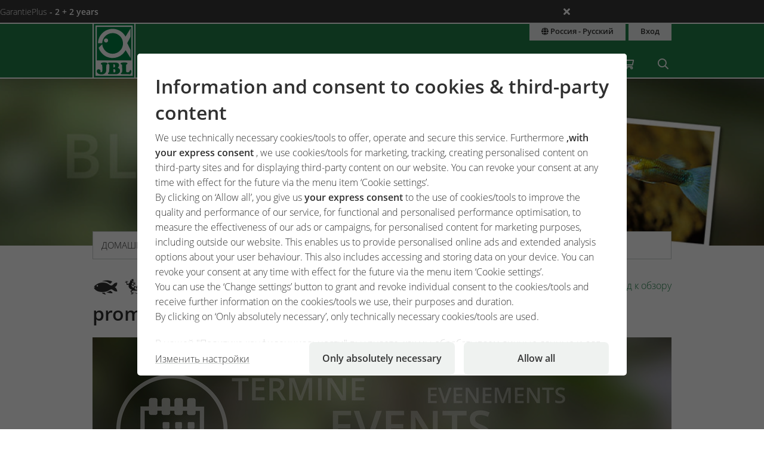

--- FILE ---
content_type: text/html;charset=UTF-8
request_url: https://www.jbl.de/ru/%D0%B1%D0%BB%D0%BE%D0%B3/detail/417/workshops-trade-fairs-and-promotions-in-december-2018?country=ru
body_size: 17381
content:
<!doctype html>
<html class="no-js" lang="ru" prefix="og: http://ogp.me/ns#">
<head>
  <meta charset="utf-8">
  <meta name="viewport" content="width=device-width, initial-scale=1.0">
  <meta http-equiv="x-ua-compatible" content="ie=edge">
  <title>Workshops, trade fairs and promotions in December 2018</title>
  <link as="font" href="/lib/fonts/JBLSans_Light/JBLSansLight.woff2?v=1" type="font/woff2" crossorigin="anonymous">
  <link as="font" href="/lib/fonts/JBLSans_Semibold/JBLSansSemibold.woff2?v=1" type="font/woff2" crossorigin="anonymous">
  <meta name="robots" content="all">
  <meta property="og:title" content="Workshops, trade fairs and promotions in December 2018">
  <meta property="og:image" content="https://www.jbl.de/images/container/w608_h364/67580.jpg">
  <meta property="og:description" content="Aquarium technology, pond care or terrarium lighting: when is the next workshop taking place near you? What are the current trends?">
  <meta property="og:type" content="website">
  <meta name="description" content="Хотите узнать интересное об аквариумистике или заглянуть за кулисы JBL? Наша команда экспертов будет регулярно предоставлять Вам знания и советы.">
  <meta name="keywords" content="блог, почта, запись, JBL, inside, знание, советы, информация, увлечение, пруд, аквариум террариум">
  <meta name="msapplication-TileColor" content="#ffffff">
  <meta name="msapplication-TileImage" content="/mstile-144x144.png?v=477PM8m827">
  <meta name="theme-color" content="#F5F7F5">
  <link rel="apple-touch-icon" sizes="57x57" href="/apple-touch-icon-57x57.png?v=477PM8m827">
  <link rel="apple-touch-icon" sizes="60x60" href="/apple-touch-icon-60x60.png?v=477PM8m827">
  <link rel="apple-touch-icon" sizes="72x72" href="/apple-touch-icon-72x72.png?v=477PM8m827">
  <link rel="apple-touch-icon" sizes="76x76" href="/apple-touch-icon-76x76.png?v=477PM8m827">
  <link rel="apple-touch-icon" sizes="114x114" href="/apple-touch-icon-114x114.png?v=477PM8m827">
  <link rel="apple-touch-icon" sizes="120x120" href="/apple-touch-icon-120x120.png?v=477PM8m827">
  <link rel="apple-touch-icon" sizes="144x144" href="/apple-touch-icon-144x144.png?v=477PM8m827">
  <link rel="apple-touch-icon" sizes="152x152" href="/apple-touch-icon-152x152.png?v=477PM8m827">
  <link rel="apple-touch-icon" sizes="180x180" href="/apple-touch-icon-180x180.png?v=477PM8m827">
  <link rel="icon" href="/favicon.ico?v=477PM8m827" sizes="32x32">
  <link rel="icon" type="image/png" href="/favicon-32x32.png?v=477PM8m827" sizes="32x32">
  <link rel="icon" type="image/png" href="/android-chrome-192x192.png?v=477PM8m827" sizes="192x192">
  <link rel="icon" type="image/png" href="/favicon-96x96.png?v=477PM8m827" sizes="96x96">
  <link rel="icon" type="image/png" href="/favicon-16x16.png?v=477PM8m827" sizes="16x16">
  <link rel="manifest" href="/manifest.json?v=477PM8m827">
  <link rel="mask-icon" href="/safari-pinned-tab.svg?v=477PM8m827" color="#208149">
  <link rel="shortcut icon" href="/favicon.ico?v=477PM8m827">
  <link rel="canonical" href="https://www.jbl.de/ru/блог/detail/417/workshops-trade-fairs-and-promotions-in-december-2018?country=ru">
  <link rel="alternate" hreflang="en-dz" href="https://www.jbl.de/en/blog/detail/417/workshops-trade-fairs-and-promotions-in-december-2018?country=dz">
  <link rel="alternate" hreflang="fr-dz" href="https://www.jbl.de/fr/blog/detail/417/workshops-trade-fairs-and-promotions-in-december-2018?country=dz">
  <link rel="alternate" hreflang="es-ar" href="https://www.jbl.de/es/blog/detail/417/workshops-trade-fairs-and-promotions-in-december-2018?country=ar">
  <link rel="alternate" hreflang="en-au" href="https://www.jbl.de/en/blog/detail/417/workshops-trade-fairs-and-promotions-in-december-2018?country=au">
  <link rel="alternate" hreflang="nl-be" href="https://www.jbl.de/nl/blog/detail/417/workshops-trade-fairs-and-promotions-in-december-2018?country=be">
  <link rel="alternate" hreflang="de-be" href="https://www.jbl.de/de/blog/detail/417/workshops-messen-und-promotions-im-dezember-2018?country=be">
  <link rel="alternate" hreflang="fr-be" href="https://www.jbl.de/fr/blog/detail/417/workshops-trade-fairs-and-promotions-in-december-2018?country=be">
  <link rel="alternate" hreflang="es-bo" href="https://www.jbl.de/es/blog/detail/417/workshops-trade-fairs-and-promotions-in-december-2018?country=bo">
  <link rel="alternate" hreflang="en-ba" href="https://www.jbl.de/en/blog/detail/417/workshops-trade-fairs-and-promotions-in-december-2018?country=ba">
  <link rel="alternate" hreflang="pt-br" href="https://www.jbl.de/pt/blogue/detail/417/workshops-trade-fairs-and-promotions-in-december-2018?country=br">
  <link rel="alternate" hreflang="en-bn" href="https://www.jbl.de/en/blog/detail/417/workshops-trade-fairs-and-promotions-in-december-2018?country=bn">
  <link rel="alternate" hreflang="en-bg" href="https://www.jbl.de/en/blog/detail/417/workshops-trade-fairs-and-promotions-in-december-2018?country=bg">
  <link rel="alternate" hreflang="tr-bg" href="https://www.jbl.de/tr/-blog/detail/417/workshops-trade-fairs-and-promotions-in-december-2018?country=bg">
  <link rel="alternate" hreflang="en-ca" href="https://www.jbl.de/en/blog/detail/417/workshops-trade-fairs-and-promotions-in-december-2018?country=ca">
  <link rel="alternate" hreflang="fr-ca" href="https://www.jbl.de/fr/blog/detail/417/workshops-trade-fairs-and-promotions-in-december-2018?country=ca">
  <link rel="alternate" hreflang="cs-cz" href="https://www.jbl.de/cs/blog/detail/417/workshops-trade-fairs-and-promotions-in-december-2018?country=cz">
  <link rel="alternate" hreflang="es-cl" href="https://www.jbl.de/es/blog/detail/417/workshops-trade-fairs-and-promotions-in-december-2018?country=cl">
  <link rel="alternate" hreflang="en-cn" href="https://www.jbl.de/en/blog/detail/417/workshops-trade-fairs-and-promotions-in-december-2018?country=cn">
  <link rel="alternate" hreflang="en-hr" href="https://www.jbl.de/en/blog/detail/417/workshops-trade-fairs-and-promotions-in-december-2018?country=hr">
  <link rel="alternate" hreflang="en-cy" href="https://www.jbl.de/en/blog/detail/417/workshops-trade-fairs-and-promotions-in-december-2018?country=cy">
  <link rel="alternate" hreflang="de-dk" href="https://www.jbl.de/de/blog/detail/417/workshops-messen-und-promotions-im-dezember-2018?country=dk">
  <link rel="alternate" hreflang="en-dk" href="https://www.jbl.de/en/blog/detail/417/workshops-trade-fairs-and-promotions-in-december-2018?country=dk">
  <link rel="alternate" hreflang="de-de" href="https://www.jbl.de/de/blog/detail/417/workshops-messen-und-promotions-im-dezember-2018?country=de">
  <link rel="alternate" hreflang="en-eg" href="https://www.jbl.de/en/blog/detail/417/workshops-trade-fairs-and-promotions-in-december-2018?country=eg">
  <link rel="alternate" hreflang="en-sv" href="https://www.jbl.de/en/blog/detail/417/workshops-trade-fairs-and-promotions-in-december-2018?country=sv">
  <link rel="alternate" hreflang="es-sv" href="https://www.jbl.de/es/blog/detail/417/workshops-trade-fairs-and-promotions-in-december-2018?country=sv">
  <link rel="alternate" hreflang="en-ee" href="https://www.jbl.de/en/blog/detail/417/workshops-trade-fairs-and-promotions-in-december-2018?country=ee">
  <link rel="alternate" hreflang="en-fo" href="https://www.jbl.de/en/blog/detail/417/workshops-trade-fairs-and-promotions-in-december-2018?country=fo">
  <link rel="alternate" hreflang="en-fi" href="https://www.jbl.de/en/blog/detail/417/workshops-trade-fairs-and-promotions-in-december-2018?country=fi">
  <link rel="alternate" hreflang="en-fr" href="https://www.jbl.de/en/blog/detail/417/workshops-trade-fairs-and-promotions-in-december-2018?country=fr">
  <link rel="alternate" hreflang="fr-fr" href="https://www.jbl.de/fr/blog/detail/417/workshops-trade-fairs-and-promotions-in-december-2018?country=fr">
  <link rel="alternate" hreflang="en-ge" href="https://www.jbl.de/en/blog/detail/417/workshops-trade-fairs-and-promotions-in-december-2018?country=ge">
  <link rel="alternate" hreflang="en-gi" href="https://www.jbl.de/en/blog/detail/417/workshops-trade-fairs-and-promotions-in-december-2018?country=gi">
  <link rel="alternate" hreflang="es-gi" href="https://www.jbl.de/es/blog/detail/417/workshops-trade-fairs-and-promotions-in-december-2018?country=gi">
  <link rel="alternate" hreflang="en-gb" href="https://www.jbl.de/en/blog/detail/417/workshops-trade-fairs-and-promotions-in-december-2018?country=gb">
  <link rel="alternate" hreflang="en-gr" href="https://www.jbl.de/en/blog/detail/417/workshops-trade-fairs-and-promotions-in-december-2018?country=gr">
  <link rel="alternate" hreflang="en-gl" href="https://www.jbl.de/en/blog/detail/417/workshops-trade-fairs-and-promotions-in-december-2018?country=gl">
  <link rel="alternate" hreflang="fr-gp" href="https://www.jbl.de/fr/blog/detail/417/workshops-trade-fairs-and-promotions-in-december-2018?country=gp">
  <link rel="alternate" hreflang="en-hk" href="https://www.jbl.de/en/blog/detail/417/workshops-trade-fairs-and-promotions-in-december-2018?country=hk">
  <link rel="alternate" hreflang="en-hu" href="https://www.jbl.de/en/blog/detail/417/workshops-trade-fairs-and-promotions-in-december-2018?country=hu">
  <link rel="alternate" hreflang="en-is" href="https://www.jbl.de/en/blog/detail/417/workshops-trade-fairs-and-promotions-in-december-2018?country=is">
  <link rel="alternate" hreflang="fr-re" href="https://www.jbl.de/fr/blog/detail/417/workshops-trade-fairs-and-promotions-in-december-2018?country=re">
  <link rel="alternate" hreflang="en-in" href="https://www.jbl.de/en/blog/detail/417/workshops-trade-fairs-and-promotions-in-december-2018?country=in">
  <link rel="alternate" hreflang="en-id" href="https://www.jbl.de/en/blog/detail/417/workshops-trade-fairs-and-promotions-in-december-2018?country=id">
  <link rel="alternate" hreflang="en-ir" href="https://www.jbl.de/en/blog/detail/417/workshops-trade-fairs-and-promotions-in-december-2018?country=ir">
  <link rel="alternate" hreflang="en-ie" href="https://www.jbl.de/en/blog/detail/417/workshops-trade-fairs-and-promotions-in-december-2018?country=ie">
  <link rel="alternate" hreflang="en-il" href="https://www.jbl.de/en/blog/detail/417/workshops-trade-fairs-and-promotions-in-december-2018?country=il">
  <link rel="alternate" hreflang="it-it" href="https://www.jbl.de/it/blog/detail/417/workshops-trade-fairs-and-promotions-in-december-2018?country=it">
  <link rel="alternate" hreflang="en-jp" href="https://www.jbl.de/en/blog/detail/417/workshops-trade-fairs-and-promotions-in-december-2018?country=jp">
  <link rel="alternate" hreflang="en-jo" href="https://www.jbl.de/en/blog/detail/417/workshops-trade-fairs-and-promotions-in-december-2018?country=jo">
  <link rel="alternate" hreflang="en-kz" href="https://www.jbl.de/en/blog/detail/417/workshops-trade-fairs-and-promotions-in-december-2018?country=kz">
  <link rel="alternate" hreflang="en-ke" href="https://www.jbl.de/en/blog/detail/417/workshops-trade-fairs-and-promotions-in-december-2018?country=ke">
  <link rel="alternate" hreflang="tr-cy" href="https://www.jbl.de/tr/-blog/detail/417/workshops-trade-fairs-and-promotions-in-december-2018?country=cy">
  <link rel="alternate" hreflang="en-kr" href="https://www.jbl.de/en/blog/detail/417/workshops-trade-fairs-and-promotions-in-december-2018?country=kr">
  <link rel="alternate" hreflang="en-lv" href="https://www.jbl.de/en/blog/detail/417/workshops-trade-fairs-and-promotions-in-december-2018?country=lv">
  <link rel="alternate" hreflang="fr-mc" href="https://www.jbl.de/fr/blog/detail/417/workshops-trade-fairs-and-promotions-in-december-2018?country=mc">
  <link rel="alternate" hreflang="en-lb" href="https://www.jbl.de/en/blog/detail/417/workshops-trade-fairs-and-promotions-in-december-2018?country=lb">
  <link rel="alternate" hreflang="de-li" href="https://www.jbl.de/de/blog/detail/417/workshops-messen-und-promotions-im-dezember-2018?country=li">
  <link rel="alternate" hreflang="en-lt" href="https://www.jbl.de/en/blog/detail/417/workshops-trade-fairs-and-promotions-in-december-2018?country=lt">
  <link rel="alternate" hreflang="fr-lu" href="https://www.jbl.de/fr/blog/detail/417/workshops-trade-fairs-and-promotions-in-december-2018?country=lu">
  <link rel="alternate" hreflang="de-lu" href="https://www.jbl.de/de/blog/detail/417/workshops-messen-und-promotions-im-dezember-2018?country=lu">
  <link rel="alternate" hreflang="en-mg" href="https://www.jbl.de/en/blog/detail/417/workshops-trade-fairs-and-promotions-in-december-2018?country=mg">
  <link rel="alternate" hreflang="fr-mg" href="https://www.jbl.de/fr/blog/detail/417/workshops-trade-fairs-and-promotions-in-december-2018?country=mg">
  <link rel="alternate" hreflang="en-mw" href="https://www.jbl.de/en/blog/detail/417/workshops-trade-fairs-and-promotions-in-december-2018?country=mw">
  <link rel="alternate" hreflang="en-my" href="https://www.jbl.de/en/blog/detail/417/workshops-trade-fairs-and-promotions-in-december-2018?country=my">
  <link rel="alternate" hreflang="en-mt" href="https://www.jbl.de/en/blog/detail/417/workshops-trade-fairs-and-promotions-in-december-2018?country=mt">
  <link rel="alternate" hreflang="en-ma" href="https://www.jbl.de/en/blog/detail/417/workshops-trade-fairs-and-promotions-in-december-2018?country=ma">
  <link rel="alternate" hreflang="fr-mq" href="https://www.jbl.de/fr/blog/detail/417/workshops-trade-fairs-and-promotions-in-december-2018?country=mq">
  <link rel="alternate" hreflang="en-mu" href="https://www.jbl.de/en/blog/detail/417/workshops-trade-fairs-and-promotions-in-december-2018?country=mu">
  <link rel="alternate" hreflang="fr-yt" href="https://www.jbl.de/fr/blog/detail/417/workshops-trade-fairs-and-promotions-in-december-2018?country=yt">
  <link rel="alternate" hreflang="es-mx" href="https://www.jbl.de/es/blog/detail/417/workshops-trade-fairs-and-promotions-in-december-2018?country=mx">
  <link rel="alternate" hreflang="en-md" href="https://www.jbl.de/en/blog/detail/417/workshops-trade-fairs-and-promotions-in-december-2018?country=md">
  <link rel="alternate" hreflang="nl-nl" href="https://www.jbl.de/nl/blog/detail/417/workshops-trade-fairs-and-promotions-in-december-2018?country=nl">
  <link rel="alternate" hreflang="en-nz" href="https://www.jbl.de/en/blog/detail/417/workshops-trade-fairs-and-promotions-in-december-2018?country=nz">
  <link rel="alternate" hreflang="en-kp" href="https://www.jbl.de/en/blog/detail/417/workshops-trade-fairs-and-promotions-in-december-2018?country=kp">
  <link rel="alternate" hreflang="en-no" href="https://www.jbl.de/en/blog/detail/417/workshops-trade-fairs-and-promotions-in-december-2018?country=no">
  <link rel="alternate" hreflang="fr-nc" href="https://www.jbl.de/fr/blog/detail/417/workshops-trade-fairs-and-promotions-in-december-2018?country=nc">
  <link rel="alternate" hreflang="de-at" href="https://www.jbl.de/de/blog/detail/417/workshops-messen-und-promotions-im-dezember-2018?country=at">
  <link rel="alternate" hreflang="es-pe" href="https://www.jbl.de/es/blog/detail/417/workshops-trade-fairs-and-promotions-in-december-2018?country=pe">
  <link rel="alternate" hreflang="en-ph" href="https://www.jbl.de/en/blog/detail/417/workshops-trade-fairs-and-promotions-in-december-2018?country=ph">
  <link rel="alternate" hreflang="pl-pl" href="https://www.jbl.de/pl/blog/detail/417/workshops-trade-fairs-and-promotions-in-december-2018?country=pl">
  <link rel="alternate" hreflang="pt-pt" href="https://www.jbl.de/pt/blogue/detail/417/workshops-trade-fairs-and-promotions-in-december-2018?country=pt">
  <link rel="alternate" hreflang="en-ro" href="https://www.jbl.de/en/blog/detail/417/workshops-trade-fairs-and-promotions-in-december-2018?country=ro">
  <link rel="alternate" hreflang="it-sm" href="https://www.jbl.de/it/blog/detail/417/workshops-trade-fairs-and-promotions-in-december-2018?country=sm">
  <link rel="alternate" hreflang="de-ch" href="https://www.jbl.de/de/blog/detail/417/workshops-messen-und-promotions-im-dezember-2018?country=ch">
  <link rel="alternate" hreflang="fr-sn" href="https://www.jbl.de/fr/blog/detail/417/workshops-trade-fairs-and-promotions-in-december-2018?country=sn">
  <link rel="alternate" hreflang="en-rs" href="https://www.jbl.de/en/blog/detail/417/workshops-trade-fairs-and-promotions-in-december-2018?country=rs">
  <link rel="alternate" hreflang="en-sg" href="https://www.jbl.de/en/blog/detail/417/workshops-trade-fairs-and-promotions-in-december-2018?country=sg">
  <link rel="alternate" hreflang="en-sk" href="https://www.jbl.de/en/blog/detail/417/workshops-trade-fairs-and-promotions-in-december-2018?country=sk">
  <link rel="alternate" hreflang="en-si" href="https://www.jbl.de/en/blog/detail/417/workshops-trade-fairs-and-promotions-in-december-2018?country=si">
  <link rel="alternate" hreflang="en-za" href="https://www.jbl.de/en/blog/detail/417/workshops-trade-fairs-and-promotions-in-december-2018?country=za">
  <link rel="alternate" hreflang="en-es" href="https://www.jbl.de/en/blog/detail/417/workshops-trade-fairs-and-promotions-in-december-2018?country=es">
  <link rel="alternate" hreflang="es-es" href="https://www.jbl.de/es/blog/detail/417/workshops-trade-fairs-and-promotions-in-december-2018?country=es">
  <link rel="alternate" hreflang="fr-ch" href="https://www.jbl.de/fr/blog/detail/417/workshops-trade-fairs-and-promotions-in-december-2018?country=ch">
  <link rel="alternate" hreflang="en-se" href="https://www.jbl.de/en/blog/detail/417/workshops-trade-fairs-and-promotions-in-december-2018?country=se">
  <link rel="alternate" hreflang="it-ch" href="https://www.jbl.de/it/blog/detail/417/workshops-trade-fairs-and-promotions-in-december-2018?country=ch">
  <link rel="alternate" hreflang="en-sy" href="https://www.jbl.de/en/blog/detail/417/workshops-trade-fairs-and-promotions-in-december-2018?country=sy">
  <link rel="alternate" hreflang="en-tw" href="https://www.jbl.de/en/blog/detail/417/workshops-trade-fairs-and-promotions-in-december-2018?country=tw">
  <link rel="alternate" hreflang="en-th" href="https://www.jbl.de/en/blog/detail/417/workshops-trade-fairs-and-promotions-in-december-2018?country=th">
  <link rel="alternate" hreflang="tr-tr" href="https://www.jbl.de/tr/-blog/detail/417/workshops-trade-fairs-and-promotions-in-december-2018?country=tr">
  <link rel="alternate" hreflang="en-ua" href="https://www.jbl.de/en/blog/detail/417/workshops-trade-fairs-and-promotions-in-december-2018?country=ua">
  <link rel="alternate" hreflang="en-ae" href="https://www.jbl.de/en/blog/detail/417/workshops-trade-fairs-and-promotions-in-december-2018?country=ae">
  <link rel="alternate" hreflang="en-us" href="https://www.jbl.de/en/blog/detail/417/workshops-trade-fairs-and-promotions-in-december-2018?country=us">
  <link rel="alternate" hreflang="en-vn" href="https://www.jbl.de/en/blog/detail/417/workshops-trade-fairs-and-promotions-in-december-2018?country=vn">
  <link rel="alternate" hreflang="ru-by" href="https://www.jbl.de/ru/блог/detail/417/workshops-trade-fairs-and-promotions-in-december-2018?country=by">
  <link rel="alternate" hreflang="ru-kz" href="https://www.jbl.de/ru/блог/detail/417/workshops-trade-fairs-and-promotions-in-december-2018?country=kz">
  <link rel="alternate" hreflang="ru-lv" href="https://www.jbl.de/ru/блог/detail/417/workshops-trade-fairs-and-promotions-in-december-2018?country=lv">
  <link rel="alternate" hreflang="ru-ru" href="https://www.jbl.de/ru/блог/detail/417/workshops-trade-fairs-and-promotions-in-december-2018?country=ru">
  <link rel="alternate" hreflang="ru-ua" href="https://www.jbl.de/ru/блог/detail/417/workshops-trade-fairs-and-promotions-in-december-2018?country=ua">
  <link rel="alternate" hreflang="ru-ee" href="https://www.jbl.de/ru/блог/detail/417/workshops-trade-fairs-and-promotions-in-december-2018?country=ee">
  <link rel="alternate" href="https://www.jbl.de/ru/lang/ujbl-u?country=ru" hreflang="x-default">
  <link rel="preload" as="style" href="/lib/cache/css/all_html_940.css" media="all">  <link rel="stylesheet" type="text/css" href="/lib/cache/css/all_html_940.css" media="all">
  <link rel="preload" as="style" href="/lib/cache/css/print_html_940.css" media="print">  <link rel="stylesheet" type="text/css" href="/lib/cache/css/print_html_940.css" media="print">
  <link rel="preload" as="script" href="/lib/cache/js/html_879_ru.js">  <script rel="preload" src="/lib/cache/js/html_879_ru.js"></script>
  <style type="text/css" media="all">
.app-blog-detail #socials > div:last-child {
  display: grid;
  grid-template-columns: repeat(5, auto) 1fr;
  grid-gap: 0.46875rem;
  margin-bottom: 3.75rem;
}
.app-blog-detail #socials > div:last-child a {
  width: 50px;
  height: 50px;
  border-radius: 5px;
}
.app-blog-detail #socials > div:last-child a:focus:not(:hover) {
  outline: 2px solid #208149;
  outline-offset: 2px;
}
.app-blog-detail #socials > div:last-child svg {
  -webkit-transition: background-color 150ms ease-in-out, scale 150ms ease-in-out;
  transition: background-color 150ms ease-in-out, scale 150ms ease-in-out;
}
.app-blog-detail #socials > div:last-child svg .bg {
  -webkit-transition: fill 200ms;
  transition: fill 200ms;
  fill: #208149;
}
.app-blog-detail #socials > div:last-child svg .icon {
  fill: #FFFFFF;
}
.app-blog-detail #socials > div:last-child svg:hover {
  scale: 1.05;
}
.app-blog-detail #socials > div:last-child svg:hover .bg {
  fill: #208149;
}
.app-blog-detail #socials > div:last-child svg:hover .icon {
  fill: #EEEEEE;
}
.app-blog-detail section.further-reading {
  background-color: #eff2f0;
  padding: 1.875rem;
  border-radius: 1.375rem;
  margin-bottom: 3.75rem;
}
.app-blog-detail section.further-reading h3 {
  margin-bottom: 0.9375rem;
}
@media only screen and (max-width: 40em) {
  .app-blog-detail section.further-reading h3 {
    font-size: 1.25rem;
  }
}
.app-blog-detail section.further-reading .post {
  padding: 0.9375rem;
  background-color: #FFFFFF;
}
@media only screen and (max-width: 40em) {
  .app-blog-detail section.further-reading .post h3 {
    margin-top: 0.9375rem;
    font-size: 0.9rem;
    font-weight: 300;
  }
  .app-blog-detail section.further-reading .post p {
    display: none;
  }
}
.app-blog-detail section.further-reading .posts {
  display: -webkit-box;
  display: -ms-flexbox;
  display: flex;
  -webkit-box-orient: vertical;
  -webkit-box-direction: normal;
      -ms-flex-direction: column;
          flex-direction: column;
  gap: 3.75rem;
}
.app-blog-detail section.further-reading .posts > div {
  display: grid;
  grid-template-columns: 1fr;
  grid-template-rows: auto auto auto;
  grid-gap: 0.9375rem;
}
@media only screen and (min-width:40.063em) {
  .app-blog-detail section.further-reading .posts > div {
    grid-template-columns: 2fr 3fr;
    grid-template-rows: 1fr auto;
    grid-gap: 1.875rem;
  }
}
.app-blog-detail section.further-reading .posts > div .imgage {
  grid-column: -1/1;
  grid-row: 1;
}
@media only screen and (min-width:40.063em) {
  .app-blog-detail section.further-reading .posts > div .imgage {
    grid-column: 1;
    grid-row: -1/1;
  }
}
.app-blog-detail section.further-reading .posts > div .imgage img {
  border-radius: 1.375rem;
}
.app-blog-detail section.further-reading .posts > div .content {
  grid-column: -1/1;
  grid-row: 2;
}
@media only screen and (min-width:40.063em) {
  .app-blog-detail section.further-reading .posts > div .content {
    grid-column: 2;
    grid-row: 1;
  }
}
.app-blog-detail section.further-reading .posts > div .button {
  grid-column: -1/1;
  grid-row: 3;
  margin-bottom: 0;
  border-radius: 500px;
  background-color: #FFFFFF;
}
@media only screen and (min-width:40.063em) {
  .app-blog-detail section.further-reading .posts > div .button {
    grid-column: 2;
    grid-row: 2;
  }
}
.app-blog-detail section.further-reading .posts > div .button:hover {
  background-color: #F9F9F9;
}
.app-blog-detail section.further-reading .posts > div .button:focus-visible {
  background-color: #F9F9F9;
  outline: 2px solid #208149;
  outline-offset: 2px;
}
.app-blog-detail .author .panel {
  border-radius: 1.375rem;
}
.app-blog-detail .author .panel img {
  border-radius: 1.075rem;
}
.app-blog-detail .author .panel .author-info .name {
  font-size: 1.15rem;
  font-weight: 500;
}
.app-blog-detail .author .panel .quotation-block {
  border-radius: 500px;
}
.app-blog-detail .button {
  border-radius: 500px;
}
.app-blog-detail #page_14911 {
  display: -webkit-box;
  display: -ms-flexbox;
  display: flex;
  -ms-flex-wrap: wrap;
      flex-wrap: wrap;
  -webkit-box-pack: justify;
      -ms-flex-pack: justify;
          justify-content: space-between;
}
.app-blog-detail #page_14911 #cblock_18066 {
  width: 100%;
  -webkit-box-orient: horizontal;
  -webkit-box-direction: normal;
      -ms-flex-direction: row;
          flex-direction: row;
}
.app-blog-detail #page_14911 .c-block:not(#cblock_18066) {
  -webkit-box-orient: vertical;
  -webkit-box-direction: normal;
      -ms-flex-direction: column;
          flex-direction: column;
  border: 1px solid #cacfcb;
  margin: 0 0 1.875rem 0;
  width: 100%;
}
@media only screen and (min-width:64.063em) {
  .app-blog-detail #page_14911 .c-block:not(#cblock_18066) {
    width: 48.5%;
  }
}
.app-blog-detail #page_14911 .c-block:not(#cblock_18066) h3 {
  background-color: #208149;
  padding: 0.46875rem 0.9375rem;
  margin-top: 0;
  margin-bottom: 0.46875rem;
  color: #FFFFFF;
}
.app-blog-detail #page_14911 .c-block:not(#cblock_18066) h4 {
  background-color: #aacebb;
  padding: 0.46875rem 0.9375rem;
  margin-top: 0;
  margin-bottom: 0.46875rem;
  font-weight: 300;
  font-size: 1rem;
}
@media only screen and (min-width:40.063em) {
  .app-blog-detail #page_14911 .c-block:not(#cblock_18066) h4 {
    font-size: 1rem;
  }
}
.app-blog-detail #page_14911 .c-block:not(#cblock_18066) table {
  width: 100%;
  border: none;
  margin: 0 0 0.46875rem 0;
}
.app-blog-detail #page_14911 .c-block:not(#cblock_18066) table tbody tr:nth-of-type(2n) {
  background: transparent;
}
.app-blog-detail #page_14911 .c-block:not(#cblock_18066) table tbody tr th {
  padding-left: 0;
  font-weight: 300;
}
.app-blog-detail #page_14911 .c-block:not(#cblock_18066) table tbody tr th:nth-of-type(2n+1) {
  width: 30%;
}
.app-blog-detail #page_14911 .c-block:not(#cblock_18066) table tbody tr td {
  padding-left: 0;
}
.app-blog-detail #page_14911 .c-block:not(#cblock_18066) table tbody tr td:nth-of-type(1), .app-blog-detail #page_14911 .c-block:not(#cblock_18066) table tbody tr th:nth-of-type(1) {
  padding-left: 0.9375rem;
}
.app-blog-detail #page_14911 .c-block:not(#cblock_18066) table:nth-of-type(1) {
  height: 84px;
}
.app-blog-detail #page_14967 {
  display: -webkit-box;
  display: -ms-flexbox;
  display: flex;
  -ms-flex-wrap: wrap;
      flex-wrap: wrap;
  -webkit-box-pack: justify;
      -ms-flex-pack: justify;
          justify-content: space-between;
}
.app-blog-detail #page_14967 #cblock_18142 {
  width: 100%;
  -webkit-box-orient: horizontal;
  -webkit-box-direction: normal;
      -ms-flex-direction: row;
          flex-direction: row;
}
.app-blog-detail #page_14967 .c-block:not(#cblock_18142) {
  -webkit-box-orient: vertical;
  -webkit-box-direction: normal;
      -ms-flex-direction: column;
          flex-direction: column;
  border: 1px solid #cacfcb;
  margin: 0 0 1.875rem 0;
  width: 100%;
}
@media only screen and (min-width:64.063em) {
  .app-blog-detail #page_14967 .c-block:not(#cblock_18142) {
    width: 32.5%;
  }
}
.app-blog-detail #page_14967 .c-block:not(#cblock_18142) h3 {
  background-color: #208149;
  padding: 0.46875rem 0.9375rem;
  margin-top: 0;
  margin-bottom: 0.46875rem;
  color: #FFFFFF;
}
.app-blog-detail #page_14967 .c-block:not(#cblock_18142) h4 {
  background-color: #aacebb;
  padding: 0.46875rem 0.9375rem;
  margin-top: 0;
  margin-bottom: 0.46875rem;
  font-weight: 300;
  font-size: 1rem;
}
@media only screen and (min-width:40.063em) {
  .app-blog-detail #page_14967 .c-block:not(#cblock_18142) h4 {
    font-size: 1rem;
  }
}
.app-blog-detail #page_14967 .c-block:not(#cblock_18142) p {
  padding-left: 0.9375rem;
}
.app-blog-detail #page_14967 .c-block:not(#cblock_18142) table {
  width: 100%;
  border: none;
  margin: 0 0 0.46875rem 0;
}
.app-blog-detail #page_14967 .c-block:not(#cblock_18142) table tbody tr:nth-of-type(2n) {
  background: transparent;
}
.app-blog-detail #page_14967 .c-block:not(#cblock_18142) table tbody tr th {
  padding-left: 0;
  font-weight: 300;
}
.app-blog-detail #page_14967 .c-block:not(#cblock_18142) table tbody tr th:nth-of-type(2n+1) {
  width: 30%;
}
.app-blog-detail #page_14967 .c-block:not(#cblock_18142) table tbody tr td {
  padding-left: 0;
}
.app-blog-detail #page_14967 .c-block:not(#cblock_18142) table tbody tr td:nth-of-type(1), .app-blog-detail #page_14967 .c-block:not(#cblock_18142) table tbody tr th:nth-of-type(1) {
  padding-left: 0.9375rem;
}
.app-blog-detail #page_14967 .c-block:not(#cblock_18142) table:nth-of-type(1) {
  height: 84px;
}
/*# sourceMappingURL=detail.css.map */
  </style>
  <link rel="alternate" type="application/rss+xml" title="RSS" href="/ru/rss-kanali/blog/ujbl-rss-uu?country=ru" />
<script src="/lib/js/user/UserComments.js?v=1756717805"></script>
  <script type="application/ld+json">
  [{"@context":"https:\/\/schema.org","@type":"BreadcrumbList","itemListElement":[{"@type":"ListItem","position":1,"name":"\u0414\u043e\u043c\u0430\u0448\u043d\u044f\u044f \u0441\u0442\u0440\u0430\u043d\u0438\u0446\u0430","item":"https:\/\/www.jbl.de\/ru?country=ru"},{"@type":"ListItem","position":2,"name":"\u043c\u043e\u0439JBL","item":"https:\/\/www.jbl.de\/ru\/moyjbl\/jbl-ujbl?country=ru"},{"@type":"ListItem","position":3,"name":"\u0411\u043b\u043e\u0433","item":"https:\/\/www.jbl.de\/ru\/\u0431\u043b\u043e\u0433\/ujbl-uo?country=ru"},{"@type":"ListItem","position":4,"name":"Workshops, trade fairs and promotions in December 2018","item":"https:\/\/www.jbl.de\/ru\/\u0431\u043b\u043e\u0433\/detail\/417\/workshops-trade-fairs-and-promotions-in-december-2018?country=ru"}]}]
  </script>
  <script src="https://rybbit.oct.de/api/script.js" data-site-id="df38283084e9" defer></script>
  <meta name="google-site-verification" content="main_page_google_site_verification">
</head>
<body id="page-body" class="app-blog-detail app-name-blog app-func-detail exclusive ">
<section id="announcements_bar" class="announcements-bar visually-hidden">
 <div>
   <ul>
        <li data-id="5" data-update-date="2025-01-06 14:47:44"
        >
          <a href="/ru/productsregistration/guaranteeplus/jbl-garantieplus-o-o-oo-oo?country=ru">
          GarantiePlus
          <strong>- 2 + 2 years</strong>
          </a>
          <div class="comment">With the JBL GarantiePlus guarantee extension, you have secured your extra-long extended 4-year guarantee for your JBL product from the date of purchase.</div>
        </li>
   </ul>
  <button class="close" aria-label="Ankündigungen schließen"><span class="ji ji-times"></span></button>
 </div>
</section>
<div class="off-canvas-wrap" data-offcanvas>
  <div class="inner-wrap">
    <nav class="tab-bar show-for-small-only" aria-hidden="true">
      <section class="left tab-bar-section">
        <span class="title">
          <a href="/"><span class="company-name">JBL GmbH & Co. KG</span></a>
        </span>
        <ul class="menu-cart-wrap">
          <li class="cart "><a aria-label="Корзина / Отложенные" class="" href="/ru/shopcart/ujbl-uoo?country=ru"><span class="fa fa-shopping-cart"></span>
<span style="display:none;" class="cart-count">0</span>
<span style="display:none;" class="wishlist-count">0</span></a></li>
<li class=" "><a aria-label="Поиск" class="" href="/ru/poisk/aoo-u?country=ru"><span class="ji ji-search" ></span></a></li>
        </ul>
      </section>
      <section class="right-small">
        <a class="right-off-canvas-toggle" href="#navigation-mobil-right" >
          <span class="fa fa-bars"></span>
        </a>
      </section>
    </nav>
    <aside id="navigation-mobil-right" class="right-off-canvas-menu">
      <ul class="off-canvas-list">
        <li class=" "><a aria-label="Мир тем" class="" href="/ru/mir-tem/jbl-o-oo-ouoo?country=ru">Мир тем</a></li>
<li class=" "><a aria-label="Товары" class="" href="/ru/producti/o-jbl-o-ou-uo-o-o?country=ru">Товары</a></li>
<li class="  has-dropdown has-submenu"><a aria-label="Сервис" class="" href="/ru/servis/jbl-aoo?country=ru">Сервис</a><ul class="right-submenu"><li class="back"><a href="#">назад</a></li><li><label>Сервис</label></li><li><a href="/ru/servis/jbl-aoo?country=ru">Сервис показать</a></li><li class="aquariumnano group  has-submenu"><a aria-label="Лаборатории / Калькулятор" class="" href="/ru/kalkulyator-laboratorii/aoo-uuu?country=ru">Лаборатории / Калькулятор</a><ul class="right-submenu"><li class="back"><a href="#">назад</a></li><li><label>Лаборатории / Калькулятор</label></li><li><a href="/ru/kalkulyator-laboratorii/aoo-uuu?country=ru">Лаборатории / Калькулятор показать</a></li><li class="onlinehospital "><a aria-label="Онлайн-больница" class="" href="/ru/online-bolnitsa/uu-u?country=ru">Онлайн-больница</a></li>
<li class="aquariumlab load_lab"><a aria-label="Анализ воды, онлайн-лаборатория" class="" href="/ru/testirovanie-vodi/load_lab/13/u-oo-uu-u?country=ru">Анализ воды, онлайн-лаборатория</a></li>
<li class=" proscape_dosage"><a aria-label="Калькулятор дозировки ProScape" class="" href="/ru/dozirovka-proscape/proscape_dosage/uuu-oou-proscape?country=ru">Калькулятор дозировки ProScape</a></li>
<li class=" proscape_substrate"><a aria-label="Калькулятор грунта ProScape" class="" href="/ru/proscape-substrat/proscape_substrate/uuu-o-proscape?country=ru">Калькулятор грунта ProScape</a></li>
</ul></li>
<li class="group  has-submenu"><a aria-label="Целевые страницы" class="" href="/ru/tseleviye-stranitsi/aoo-ouooo-?country=ru">Целевые страницы</a><ul class="right-submenu"><li class="back"><a href="#">назад</a></li><li><label>Целевые страницы</label></li><li><a href="/ru/tseleviye-stranitsi/aoo-ouooo-?country=ru">Целевые страницы показать</a></li><li class="exclusive "><a aria-label="PROPOND" class="" href="/ru/propond_2025/propond-natural-energy-optimized?country=ru">PROPOND</a></li>
<li class="exclusive "><a aria-label="PROTERRA" class="" href="/ru/proterra/proterra-natural-variety?country=ru">PROTERRA</a></li>
<li class="pond "><a aria-label="Концепция "1-2-3 и водорослей нет"" class="" href="/ru/1-2-3-i-vodorosley-net/o-1-2-3-oouou-o?country=ru">Концепция "1-2-3 и водорослей нет"</a></li>
</ul></li>
<li class="support group  has-submenu"><a aria-label="Центр обслуживания клиентов" class="" href="/ru/support/au-ooou-uuoo?country=ru">Центр обслуживания клиентов</a><ul class="right-submenu"><li class="back"><a href="#">назад</a></li><li><label>Центр обслуживания клиентов</label></li><li><a href="/ru/support/au-ooou-uuoo?country=ru">Центр обслуживания клиентов показать</a></li><li class="aquariumfreshwater group "><a aria-label="Часто задаваемые вопросы" class="" href="/ru/chasto-zadavaemie-voprosi/aoo-oooo-o?country=ru">Часто задаваемые вопросы</a></li>
<li class=" "><a aria-label="Регистрация продукта" class="" href="/ru/registratsiya-produkta/aoo-ou?country=ru">Регистрация продукта</a></li>
<li class="exclusive guaranteeplus"><a aria-label="ГарантияПлюс" class="" href="/ru/garantiya-producta/guaranteeplus/jbl-garantieplus-o-o-oo-oo?country=ru">ГарантияПлюс</a></li>
<li class=" "><a aria-label="Удовлетворение покупателей" class="" href="/ru/customer-satisfaction/jbl-oouoooo-uouou?country=ru">Удовлетворение покупателей</a></li>
</ul></li>
<li class="exclusive "><a aria-label="Каталоги и брошюры" class="" href="/ru/Каталог/aoo-uuo-?country=ru">Каталоги и брошюры</a></li>
<li class="storelocator "><a aria-label="Поиск представителя" class="" href="/ru/poisk-prodavtsa/aoo-u-oou-u?country=ru">Поиск представителя</a></li>
</ul></li>
<li class="  has-dropdown has-submenu"><a aria-label="мойJBL" class="" href="/ru/moyjbl/jbl-ujbl?country=ru">мойJBL</a><ul class="right-submenu"><li class="back"><a href="#">назад</a></li><li><label>мойJBL</label></li><li><a href="/ru/moyjbl/jbl-ujbl?country=ru">мойJBL показать</a></li><li class="exclusive "><a aria-label="Блог" class="" href="/ru/блог/ujbl-uo?country=ru">Блог</a></li>
<li class="exclusive "><a aria-label="Подкаст" class="" href="/ru/Подкаст/-aa-hobby-meets-nature?country=ru">Подкаст</a></li>
<li class="exclusive "><a aria-label="Розыгрыши" class="" href="/ru/competitions/ao?country=ru">Розыгрыши</a></li>
<li class="newsletter exclusive "><a aria-label="Рассылка" class="" href="/ru/rassilka/ujbl-auu?country=ru">Рассылка</a></li>
<li class="exclusive "><a aria-label="#jbldeal" class="" href="/ru/jbldeal/jbldeal-?country=ru">#jbldeal</a></li>
<li class="events exclusive "><a aria-label="Экспедиции" class="" href="/ru/ekspeditsii/ujbl-uoo?country=ru">Экспедиции</a></li>
</ul></li>
<li class="company detail has-dropdown has-submenu"><a aria-label="Компания" class="" href="/ru/predpriyatie/detail/7/jbl-?country=ru">Компания</a><ul class="right-submenu"><li class="back"><a href="#">назад</a></li><li><label>Компания</label></li><li><a href="/ru/predpriyatie/detail/7/jbl-?country=ru">Компания показать</a></li><li class="exclusive section"><a aria-label="О JBL" class="" href="/ru/obzor/section/22/-jbl?country=ru">О JBL</a></li>
<li class="company exclusive section"><a aria-label="История" class="" href="/ru/istoriya/section/19/-?country=ru">История</a></li>
<li class="company exclusive section"><a aria-label="Философия" class="" href="/ru/filosofiya-predpriyatiya/section/20/-u?country=ru">Философия</a></li>
<li class="exclusive section"><a aria-label="Исследование" class="" href="/ru/issledovaniye/section/21/-uoooo?country=ru">Исследование</a></li>
<li class="exclusive section"><a aria-label="Контроль качества" class="" href="/ru/kachestvo/section/23/-u-uoo?country=ru">Контроль качества</a></li>
<li class="exclusive section"><a aria-label="Продукция" class="" href="/ru/proizvodstvo/section/26/-ooo?country=ru">Продукция</a></li>
<li class="company exclusive section"><a aria-label="Стабильность" class="" href="/ru/ecologiya/section/25/ooo-au?country=ru">Стабильность</a></li>
<li class="exclusive section"><a aria-label="JBL в мире" class="" href="/ru/v-mire/section/24/-jbl-o-o?country=ru">JBL в мире</a></li>
<li class="exclusive section"><a aria-label="Работники" class="" href="/ru/sotrudnik/section/27/-aou?country=ru">Работники</a></li>
<li class="exclusive section"><a aria-label="Карьера" class="" href="/ru/rabota-predpriyatiya/section/28/-o?country=ru">Карьера</a></li>
<li class="exclusive "><a aria-label="Пресса" class="" href="/ru/Пресса/ooo-o?country=ru">Пресса</a></li>
<li class="company exclusive section"><a aria-label="Награды" class="" href="/ru/awards/section/35/oo?country=ru">Награды</a></li>
</ul></li>
      </ul>
      <div class="menu-functions text-center">
        <div class="menu-lang-block"><a aria-label="Страна и язык" class="button small expand" href="/ru/lang/ujbl-u?current_app_name=blog&amp;current_app_func=detail&amp;current_app_para=%257B%2522id%2522%253A%2522417%2522%257D&amp;country=ru"><span title="Страна и язык" class="ji ji-globe"></span> Россия - Русский</a></div>
<div class="menu-lang-block"><a aria-label="Вход" class="button small expand" href="/ru/login/ujbl-u?country=ru">Вход</a></div>
        <div class="menu-copyright">
          <div>&copy; 1968 - 2026
            <a href="https://www.jbl.de">JBL GmbH & Co. KG</a></div>
          <div>&copy; 2010 - 2026
            <a href="https://www.october-labs.de">October Labs GmbH</a></div>
        </div>
      </div>
    </aside>
    <div id="navigation-top-bar" class="contain-to-grid hide-for-small">
      <nav class="top-bar" data-topbar role="navigation">
        <ul class="title-area">
          <li class="name">
            <a href="/ru?country=ru" aria-label="JBL GmbH & Co. KG"><span class="company-name">JBL GmbH & Co. KG</span></a>
          </li>
        </ul>
        <section class="top-bar-section">
          <ul class="left">
            <li class=" "><a aria-label="Мир тем" class="" href="/ru/mir-tem/jbl-o-oo-ouoo?country=ru">Мир тем</a></li>
<li class=" "><a aria-label="Товары" class="" href="/ru/producti/o-jbl-o-ou-uo-o-o?country=ru">Товары</a></li>
<li class="  has-dropdown"><a aria-label="Сервис" class="" href="/ru/servis/jbl-aoo?country=ru">Сервис</a><div class="dropdown"><div class="dropdown-box"><ul class=""><li class="aquariumnano group "><a aria-label="Лаборатории / Калькулятор" class="" href="/ru/kalkulyator-laboratorii/aoo-uuu?country=ru">Лаборатории / Калькулятор</a><ul class=""><li class="onlinehospital "><a aria-label="Онлайн-больница" class="" href="/ru/online-bolnitsa/uu-u?country=ru">Онлайн-больница</a></li>
<li class="aquariumlab load_lab"><a aria-label="Анализ воды, онлайн-лаборатория" class="" href="/ru/testirovanie-vodi/load_lab/13/u-oo-uu-u?country=ru">Анализ воды, онлайн-лаборатория</a></li>
<li class=" proscape_dosage"><a aria-label="Калькулятор дозировки ProScape" class="" href="/ru/dozirovka-proscape/proscape_dosage/uuu-oou-proscape?country=ru">Калькулятор дозировки ProScape</a></li>
<li class=" proscape_substrate"><a aria-label="Калькулятор грунта ProScape" class="" href="/ru/proscape-substrat/proscape_substrate/uuu-o-proscape?country=ru">Калькулятор грунта ProScape</a></li>
</ul></li>
<li class="group "><a aria-label="Целевые страницы" class="" href="/ru/tseleviye-stranitsi/aoo-ouooo-?country=ru">Целевые страницы</a><ul class=""><li class="exclusive "><a aria-label="PROPOND" class="" href="/ru/propond_2025/propond-natural-energy-optimized?country=ru">PROPOND</a></li>
<li class="exclusive "><a aria-label="PROTERRA" class="" href="/ru/proterra/proterra-natural-variety?country=ru">PROTERRA</a></li>
<li class="pond "><a aria-label="Концепция "1-2-3 и водорослей нет"" class="" href="/ru/1-2-3-i-vodorosley-net/o-1-2-3-oouou-o?country=ru">Концепция "1-2-3 и водорослей нет"</a></li>
</ul></li>
<li class="support group "><a aria-label="Центр обслуживания клиентов" class="" href="/ru/support/au-ooou-uuoo?country=ru">Центр обслуживания клиентов</a><ul class=""><li class="aquariumfreshwater group "><a aria-label="Часто задаваемые вопросы" class="" href="/ru/chasto-zadavaemie-voprosi/aoo-oooo-o?country=ru">Часто задаваемые вопросы</a></li>
<li class=" "><a aria-label="Регистрация продукта" class="" href="/ru/registratsiya-produkta/aoo-ou?country=ru">Регистрация продукта</a></li>
<li class="exclusive guaranteeplus"><a aria-label="ГарантияПлюс" class="" href="/ru/garantiya-producta/guaranteeplus/jbl-garantieplus-o-o-oo-oo?country=ru">ГарантияПлюс</a></li>
<li class=" "><a aria-label="Удовлетворение покупателей" class="" href="/ru/customer-satisfaction/jbl-oouoooo-uouou?country=ru">Удовлетворение покупателей</a></li>
</ul></li>
<li class="exclusive "><a aria-label="Каталоги и брошюры" class="" href="/ru/Каталог/aoo-uuo-?country=ru">Каталоги и брошюры</a></li>
<li class="storelocator "><a aria-label="Поиск представителя" class="" href="/ru/poisk-prodavtsa/aoo-u-oou-u?country=ru">Поиск представителя</a></li>
</ul></div></div></li>
<li class="  has-dropdown"><a aria-label="мойJBL" class="" href="/ru/moyjbl/jbl-ujbl?country=ru">мойJBL</a><div class="dropdown"><div class="dropdown-box"><ul class=""><li class="exclusive "><a aria-label="Блог" class="" href="/ru/блог/ujbl-uo?country=ru">Блог</a></li>
<li class="exclusive "><a aria-label="Подкаст" class="" href="/ru/Подкаст/-aa-hobby-meets-nature?country=ru">Подкаст</a></li>
<li class="exclusive "><a aria-label="Розыгрыши" class="" href="/ru/competitions/ao?country=ru">Розыгрыши</a></li>
<li class="newsletter exclusive "><a aria-label="Рассылка" class="" href="/ru/rassilka/ujbl-auu?country=ru">Рассылка</a></li>
<li class="exclusive "><a aria-label="#jbldeal" class="" href="/ru/jbldeal/jbldeal-?country=ru">#jbldeal</a></li>
<li class="events exclusive "><a aria-label="Экспедиции" class="" href="/ru/ekspeditsii/ujbl-uoo?country=ru">Экспедиции</a></li>
</ul></div></div></li>
<li class="company detail has-dropdown"><a aria-label="Компания" class="" href="/ru/predpriyatie/detail/7/jbl-?country=ru">Компания</a><div class="dropdown"><div class="dropdown-box"><ul class=""><li class="exclusive section"><a aria-label="О JBL" class="" href="/ru/obzor/section/22/-jbl?country=ru">О JBL</a></li>
<li class="company exclusive section"><a aria-label="История" class="" href="/ru/istoriya/section/19/-?country=ru">История</a></li>
<li class="company exclusive section"><a aria-label="Философия" class="" href="/ru/filosofiya-predpriyatiya/section/20/-u?country=ru">Философия</a></li>
<li class="exclusive section"><a aria-label="Исследование" class="" href="/ru/issledovaniye/section/21/-uoooo?country=ru">Исследование</a></li>
<li class="exclusive section"><a aria-label="Контроль качества" class="" href="/ru/kachestvo/section/23/-u-uoo?country=ru">Контроль качества</a></li>
<li class="exclusive section"><a aria-label="Продукция" class="" href="/ru/proizvodstvo/section/26/-ooo?country=ru">Продукция</a></li>
<li class="company exclusive section"><a aria-label="Стабильность" class="" href="/ru/ecologiya/section/25/ooo-au?country=ru">Стабильность</a></li>
<li class="exclusive section"><a aria-label="JBL в мире" class="" href="/ru/v-mire/section/24/-jbl-o-o?country=ru">JBL в мире</a></li>
<li class="exclusive section"><a aria-label="Работники" class="" href="/ru/sotrudnik/section/27/-aou?country=ru">Работники</a></li>
<li class="exclusive section"><a aria-label="Карьера" class="" href="/ru/rabota-predpriyatiya/section/28/-o?country=ru">Карьера</a></li>
<li class="exclusive "><a aria-label="Пресса" class="" href="/ru/Пресса/ooo-o?country=ru">Пресса</a></li>
<li class="company exclusive section"><a aria-label="Награды" class="" href="/ru/awards/section/35/oo?country=ru">Награды</a></li>
</ul></div></div></li>
          </ul>
          <ul class="right menu-icons">
            <li class="cart "><a aria-label="Корзина / Отложенные" class="" href="/ru/shopcart/ujbl-uoo?country=ru"><span class="fa fa-shopping-cart"></span>
<span style="display:none;" class="cart-count">0</span>
<span style="display:none;" class="wishlist-count">0</span></a></li>
<li class=" "><a aria-label="Поиск" class="" href="/ru/poisk/aoo-u?country=ru"><span class="ji ji-search" ></span></a></li>
          </ul>
          <ul class="right top-overlay">
            <li class=" "><a aria-label="Страна и язык" class="" href="/ru/lang/ujbl-u?current_app_name=blog&amp;current_app_func=detail&amp;current_app_para=%257B%2522id%2522%253A%2522417%2522%257D&amp;country=ru"><span title="Страна и язык" class="ji ji-globe"></span> Россия - Русский</a></li>
<li class=" "><a aria-label="Вход" class="" href="/ru/login/ujbl-u?country=ru">Вход</a></li>
          </ul>
        </section>
      </nav>
    </div>
    <section class="header-banner">
        <div class="row">
          <div class="small-12 columns">
            <h1>
            Блог
            <small></small>
            </h1>
            <div class="breadcrumbs"><div><a href="/ru?country=ru">Домашняя страница</a></div>
<div><a href="/ru/moyjbl/jbl-ujbl?country=ru">мойJBL</a></div>
<div><a href="/ru/блог/ujbl-uo?country=ru">Блог</a></div>
<div><a href="/ru/блог/detail/417/workshops-trade-fairs-and-promotions-in-december-2018?country=ru">Workshops, trade fairs and promotions in December 2018</a></div>
</div>
          </div>
        </div>
    </section>
    <div id="blog-417" class="blog">
  <div class="row header-block">
    <div class="columns small-12 medium-8">
      <h2 class="dont-hide">
        <div class="ji ji-fish-aquarium"></div>
        <div class="ji ji-gecko"></div>
        <div class="ji ji-fish-pond"></div>
        Workshops, trade fairs and promotions in December 2018</h2>
    </div>
    <div class="columns small-12 medium-4 text-right">
      <div style="margin-top: 10px">
      <a class="blog-head-back-link" href="/ru-ru/blog//sort_id/0/areas_id/0/limit/10"><span class="ji ji-prev"></span> назад к обзору</a>
      </div>
    </div>
  </div>
  <div class="row">
    <div class="columns small-12">
      <section class="blog-content">
        <div id="page_25195" class="c-page page"><div id="cblock_29646" class="c-block clearfix">
<div id="image_44614" class="c-image block-image-landscape"><a onclick="jQuery('#block-image-44614').first().click();">
<img alt="" title=""
     data-interchange="[/images/container/w470_h282/67580.jpg, (default)], [/images/container/w608_h364/67580.jpg, (retina)], [/images/container/w970_h582/67580.jpg, (medium)], [/images/container/w1940_h1164/67580.jpg, (retina_medium)]"
><noscript><img src="
/images/container/w470_h282/67580.jpg
" alt=""></noscript>
</a>
<div class="image-description">
</div>
<ul class="magnify-clearing clearing-feature" data-clearing>
  <li>
    <a id="block-image-44614" href="/images/container/w1940/67580.jpg">
      <img alt="" data-caption="" data-interchange="
      [/images/container/w137_h137/67580.jpg, (default)],
      [/images/container/w304_h304/67580.jpg, (retina)],
      [/images/container/w220_h220/67580.jpg, (medium)],
      [/images/container/w470_h470/67580.jpg, (retina_medium)]
      ">
      <noscript><img alt="" src="/images/container/w137_h137/67580.jpg" ></noscript>
    </a>
  </li>
</ul>
</div>
<p id="inline_44615" class="c-inline "><span id="text_377178">Aquarium technology, pond care or terrarium lighting: when is the next workshop taking place near you? What are the current trends? We would like to discuss these and other questions with you during trade fairs and promotions as part of our JBL Academy workshops.</span> </p>
<h3 id="headline_44616" class="c-headline ">Schedule of events</h3>
<p id="inline_44617" class="c-inline "><span id="text_377180">You can come and get to know the JBL team personally at the following events in December 2018. We’re looking forward to seeing you there.</span> </p>
<table id="table_44618" class="c-table grid">	<tr>
		<th><span id="text_377181">When?</span> </th>
		<th><span id="text_377182">Where?</span> </th>
		<th><span id="text_377183">Notes</span> </th>
	<tr>
		<td><span id="text_377185">Nov. 11 - Dec. 02, 2018</span> </td>
		<td><span id="text_377186">DE - Fisch & Reptil Sindelfingen - exhibition booth of Kölle Zoo</span> </td>
		<td><span id="text_377187">New products, consultation and offers with Johann</span> </td>
	<tr>
		<td><span id="text_377188">01 December 2018</span> </td>
		<td><span id="text_377189">NL - Pet Shop Dier En Verblijf / Van der Poel in Weihoek 16, 4416 PX Kruiningen</span> </td>
		<td><span id="text_377190">Aquarium Days - consultation and promotion with Robbie</span> </td>
	<tr>
		<td><span id="text_377191">08 December 2018</span> </td>
		<td><span id="text_377192">BE - Aqua Valley in Oudenaardsesteenweg 850, 9420 Erpe-Mere</span> </td>
		<td><span id="text_377193">Aquarium Days - LED, CO2, water analysis with Robbie</span> </td>
	<tr>
		<td><span id="text_377194">08 Dec. 2018, 10:00 - 18:00</span> </td>
		<td><span id="text_377195">FR -</span> <span id="text_377196">E.Leclerc Nos Animaux in 12/14 Boulevard du 8 mai 1945
59540 CAUDRY</span> </td>
		<td><span id="text_377197">Water analysis and consultation with Francois</span> </td>
	<tr>
		<td><span id="text_377198">15 December 2018</span> </td>
		<td><span id="text_377199">DE - Segl Bauzentrum GmbH – Hagebaumarkt Vilshofen in Aidenbacher Str. 89-91, 94474 Vilshofen an der Donau</span> </td>
		<td><span id="text_377200">Water analysis and consultation free of charge with Alex</span> </td>
	<tr>
		<td><span id="text_377201">15 Dec. 2018, 10:00 – 18:00</span> </td>
		<td><span id="text_377202">FR -</span> <span id="text_377203">Animalerie Leclerc in 02000 Chambry</span> </td>
		<td><span id="text_377204">Water analysis via smartphone with Francois</span> </td>
	<tr>
		<td><span id="text_377205">22 December 2018</span> </td>
		<td><span id="text_377206">NL -</span> <span id="text_377207">Heevis in Schootsestraat 138, 5616 RH Eindhoven</span> </td>
		<td><span id="text_377208">Filtering, CO2, and water testing – consultation and analysis with Robbie</span> </td>
	</tr>
</table>
<p id="inline_44619" class="c-inline "><span id="text_377184">Sales, advice, talks, a personal meet-up. You learn from us and we learn from you. Just visit us on one of the above dates.</span> </p>
</div>
</div>
        <div class="comment text-right">&copy 29.11.2018</div>
      </section>
    </div>
  </div>
  <div class="row content-block" id="socials">
    <div class="columns small-12">
      <p>
        <strong>Share this campaign with your friends!</strong>
        Choose one of the social media channels and make sure your friends also have a chance to win the prize pack.
      </p>
    </div>
    <div class="columns small-12">
      <!-- Instagram -->
      <a target="_blank" rel="nofollow noopener" href="https://www.instagram.com/?url=https://www.jbl.de/ru-ru/blog/detail/417">
        <svg
          version="1.1" id="instagram" xmlns="http://www.w3.org/2000/svg" xmlns:xlink="http://www.w3.org/1999/xlink"
          x="0px" y="0px" viewBox="0 0 500 500" style="enable-background:new 0 0 500 500;" xml:space="preserve"
        >
      <style>
        .bg {
          fill: #000;
        }
        .icon {
          fill: #FFF;
        }
      </style>
          <path
            class="bg"
            d="M449,500H51c-28,0-51-23-51-51V51C0,23,23,0,51,0h398c28.1,0,51,23,51,51v398C500,477,477,500,449,500z"
          />
          <path
            class="icon"
            d="M448.6,332.4c-1.6,32-8.9,60.4-32.3,83.8c-23.4,23.4-51.7,30.7-83.8,32.3c-33,1.9-132,1.9-165,0 c-32-1.6-60.4-8.9-83.8-32.3S53,364.5,51.4,332.4c-1.9-33-1.9-132,0-165c1.6-32,8.8-60.4,32.3-83.8s51.8-30.7,83.8-32.2 c33-1.9,132-1.9,165,0c32,1.6,60.4,8.9,83.8,32.3s30.7,51.7,32.3,83.8l0,0C450.5,200.6,450.5,299.4,448.6,332.4z"
          />
          <path
            class="bg"
            d="M409.4,128.9c-7.1-17.9-20.8-31.5-38.5-38.5c-26.6-10.6-90.1-8.2-119.6-8.2s-93-2.4-119.6,8.2 c-17.9,7.1-31.5,20.8-38.5,38.5C82.6,155.5,85,219,85,248.5s-2.4,93,8.2,119.6c7.1,17.9,20.8,31.5,38.5,38.5 c26.6,10.6,90.1,8.2,119.6,8.2s93,2.4,119.6-8.2c17.9-7.1,31.5-20.8,38.5-38.5c10.6-26.6,8.2-90.1,8.2-119.6 S419.9,155.5,409.4,128.9z M251.1,349.7c-55.9,0-101.2-45.2-101.2-101.2s45.2-101.2,101.2-101.2s101.2,45.2,101.2,101.2 S307.2,349.7,251.1,349.7z M348.8,162.8c-15.5,0-27.8-12.5-27.8-27.8s12.5-27.8,27.8-27.8s27.8,12.5,27.8,27.8 C376.8,150.5,364.3,162.8,348.8,162.8z"
          />
          <circle class="bg" cx="251.1" cy="248.5" r="27.8" />
    </svg>
      </a>
      <!-- Whatsapp -->
      <a target="_blank" rel="nofollow noopener" href="WhatsApp://send?text=https://www.jbl.de/ru-ru/blog/detail/417">
        <svg
          version="1.1" id="whatsapp_00000036973267580306464970000002187250913921791400_"
          xmlns="http://www.w3.org/2000/svg" xmlns:xlink="http://www.w3.org/1999/xlink" x="0px" y="0px"
          viewBox="0 0 500 500" style="enable-background:new 0 0 500 500;" xml:space="preserve"
        >
      <style>
        .bg {
          fill: #000;
        }
        .icon {
          fill: #FFF;
        }
      </style>
          <path
            class="bg"
            d="M449,500H51c-28,0-51-23-51-51V51C0,23,23,0,51,0h398c28.1,0,51,23,51,51v398C500,477,477,500,449,500z"
          />
          <path
            class="icon"
            d="M249.9,446.5L249.9,446.5c-33.3,0-65.9-8.2-94.8-24.1L50,450l28.1-102.7c-17.3-30.1-26.4-64.2-26.4-99.1 C51.7,138.9,140.6,50,249.9,50c53,0,102.7,20.7,140.2,58.1S450,195.3,450,248.3C450,357.6,359.2,446.5,249.9,446.5z"
          />
          <path
            class="bg"
            d="M249.9,412.8L249.9,412.8c-27.9,0-55.1-6.9-79.3-20.1l-87.9,23.1l23.5-85.9c-14.5-25.1-22.1-53.7-22.1-82.9 c0-91.4,74.4-165.7,165.7-165.7c44.3,0,85.9,17.3,117.3,48.6s50.1,73,50.1,117.3C417.3,338.5,341.3,412.8,249.9,412.8z"
          />
          <path
            class="icon"
            d="M341.1,279.1c1.1,1.8,0.9,10.2-2.5,20.1c-8.7,25.8-29.5,30.4-37.6,31.6c-13.4,2-23.9,1-50.6-10.6 c-42.3-18.3-69.9-60.8-72-63.6c-2-2.8-17.2-22.9-17.2-43.5c0-28.2,17.7-38.2,21.5-42.4c3.9-4.1,8.4-5.2,11.3-5.2c2.9,0,5.6,0,8,0.1 c2.6,0.1,6-1,9.5,7.3c3.5,8.4,11.9,29.1,12.9,31.2c1,2.1,1.8,4.6,0.3,7.4c-8,16.1-12.3,14.3-9.5,18.1c16.3,28,32.6,37.7,57.3,50.1 c4.1,2.1,6.7,1.8,9.2-1.1s9.9-11.7,12.8-16c2.9-4.2,5.6-3.6,9.5-2.1c3.9,1.3,24.6,11.5,28.8,13.6 C337.3,276.2,340.1,277.2,341.1,279.1z"
          />
    </svg>
      </a>
      <!-- X - Twitter -->
      <a target="_blank" rel="nofollow noopener" href="https://twitter.com/home?status=https://www.jbl.de/ru-ru/blog/detail/417">
        <svg
          version="1.1" id="twitter_00000132088457658741108720000007723474247570947767_"
          xmlns="http://www.w3.org/2000/svg" xmlns:xlink="http://www.w3.org/1999/xlink" x="0px" y="0px"
          viewBox="0 0 500 500" style="enable-background:new 0 0 500 500;" xml:space="preserve"
        >
      <style>
        .bg {
          fill: #000;
        }
        .icon {
          fill: #FFF;
        }
      </style>
          <path
            class="bg"
            d="M449,500H51C23,500,0,477,0,449V51C0,23,23,0,51,0H449c28.1,0,51,23,51,51V449C500,477,477,500,449,500z"
          />
          <path
            class="icon"
            d="M419.6,73.9L294.8,216.5c-1.4,1.7-1.5,4.1-0.2,5.8l149.8,198c2.3,3.1,0.1,7.4-3.7,7.4H328.8 c-1.4,0-2.8-0.7-3.7-1.8l-91.8-120.1c-1.8-2.3-5.2-2.4-7.2-0.2L120.6,426.2c-0.9,1-2.2,1.6-3.5,1.6h-49c-4,0-6.1-4.7-3.5-7.7 l134.1-153.4c1.5-1.7,1.5-4.1,0.2-5.9L55.7,73.6c-2.3-3-0.2-7.4,3.7-7.4h114.9c1.5,0,2.8,0.7,3.7,1.8l82.6,109.2 c1.8,2.3,5.3,2.5,7.2,0.3l95.9-109.7c0.9-1,2.2-1.6,3.5-1.6l49,0C420.1,66.2,422.3,70.9,419.6,73.9z M377.5,391.1l-218-288.4 c-0.9-1.2-2.2-1.8-3.7-1.8h-24.9c-3.8,0-6,4.4-3.7,7.4l214.8,280.9c0.9,1.1,2.2,1.8,3.7,1.8h31.7H377.5z"
          />
    </svg>
      </a>
      <!-- Pinterest -->
      <a
        target="_blank" rel="nofollow noopener"
        href="https://pinterest.com/pin/create/link/?url=https://www.jbl.de/ru-ru/blog/detail/417"
      >
        <svg
          version="1.1" id="pinterest" xmlns="http://www.w3.org/2000/svg" xmlns:xlink="http://www.w3.org/1999/xlink"
          x="0px" y="0px" viewBox="0 0 500 500" style="enable-background:new 0 0 500 500;" xml:space="preserve"
        >
      <style>
        .bg {
          fill: #000;
        }
        .icon {
          fill: #FFF;
        }
      </style>
          <path
            class="bg"
            d="M449,500H51c-28,0-51-23-51-51V51C0,23,23,0,51,0h398c28.1,0,51,23,51,51v398C500,477,477,500,449,500z"
          />
          <path
            class="icon"
            d="M138.3,499c-0.4-6.1-0.8-12.1-0.8-18.2c0-60,27.7-147,41.3-205.4c-7.4-15-9.4-33.3-9.4-49.8 c0-78.6,92.2-90.3,92.2-25.4c0,38.3-25.9,74.2-25.9,111.3c0,25.4,20.9,43,45.3,43c67.8,0,88.6-97.9,88.6-149.9 c0-69.8-49.5-107.8-116.4-107.8c-77.8,0-137.8,56-137.8,134.9c0,38,23.2,57.5,23.2,66.5c0,7.6-5.6,34.8-15.3,34.8 C99.9,333,61,293.8,61,224.6C61,116.1,160.5,49,261.3,49C353.7,49,438,112.6,438,210.1c0,91.6-46.8,193.2-151.1,193.2 c-24.7,0-56-12.3-68-35.3c-17.4,68.9-20.2,92.2-43.8,131H138.3z"
          />
          <path
            class="icon"
            d="M151.6,499c-0.4-6.1-0.8-12.1-0.8-18.2c0-60,26.7-143.6,40.2-202c-7.4-15-21.7-36.7-21.7-53.2 c0-78.6,92.2-90.3,92.2-25.4c0,38.3-22.5,75.4-22.5,112.5c0,25.4,24.9,50.3,49.4,50.3c67.8,0,110.3-69.3,101-155.7 C382.3,142,320.5,93.1,253.6,93.1c-77.8,0-145.7,46.3-149.5,138c-1.8,42.8,18.1,64.8,25.6,78.1c3.8,6.6,3.4,23.8-6.3,23.8 C99.9,333,61,293.8,61,224.6C61,116.1,160.5,49,261.3,49C353.7,49,438,112.6,438,210.1c0,91.6-46.8,193.2-151.1,193.2 c-24.7,0-60.5-10.4-75.5-53.1c-17.4,68.9-20.6,110-44.2,148.7L151.6,499z"
          />
    </svg>
      </a>
      <!-- Facebook -->
      <a
        target="_blank" rel="nofollow noopener"
        href="https://www.facebook.com/sharer/sharer.php?u=https://www.jbl.de/ru-ru/blog/detail/417"
      >
        <svg
          version="1.1" id="facebook" xmlns="http://www.w3.org/2000/svg" xmlns:xlink="http://www.w3.org/1999/xlink"
          x="0px" y="0px" viewBox="0 0 500 500" style="enable-background:new 0 0 500 500;" xml:space="preserve"
        >
      <style type="text/css">
        .bg {
          fill: #000;
        }
        .icon {
          fill: #FFF;
        }
      </style>
          <path
            class="bg"
            d="M449,500H51c-28,0-51-23-51-51V51C0,23,23,0,51,0h398c28.1,0,51,23,51,51v398C500,477,477,500,449,500z"
          />
          <path
            class="icon"
            d="M184.5,500l0.6-222.4c0-1.8-1.5-3.3-3.3-3.3h-56.9c-2.8,0-5.1-2.3-5.1-5.1v-50.5c0-2.2,1.8-4,4-4h56.9 c2.5,0,4.4-2,4.4-4.4v-63.1c0-64.5,23.5-100.1,82.2-100.1c23.5,0,47.9,3.5,55.3,4.6c1.3,0.2,2.3,1.3,2.3,2.7v56.5 c0,2.5-2,4.5-4.5,4.5h-28c-32,0-41.9,19.9-41.9,40.2v54.1c0,2.7,2.2,5,5,5H317c2.6,0,4.6,2.3,4.2,4.9l-9.5,47.3 c-0.7,4.3-4.4,7.5-8.7,7.5h-47.8c-2.5,0-4.6,2-4.6,4.6L250,500H184.5z"
          />
    </svg>
      </a>
    </div>
  </div>
  <div class="row author">
    <div class="columns small-12">
      <div class="panel">
        <div class="row">
          <div class="columns small-3">
             <img src="/images/avatar/500/df6c55ef-49c7-11ef-89cf-f403434459b8.jpeg" alt="Matthias Wiesensee">
          </div>
          <div class="columns small-9">
            <div class="author-info">
              <div class="name">Matthias Wiesensee</div>
              <div class="title">M.Sc. Wirtschaftsinformatik</div>
              <div class="company"></div>
            </div>
            <div class="quotation-block">
              <p>Social Media, Online Marketing, Homepage, Kundenservice, Problemlöser, Fotografie, Blogger, Tauchen, Inlineskating, Aquaristik, Gartenteich, Reisen, Technik, Elektronische Musik </p>
            </div>
          </div>
        </div>
        <div class="row">
          <div class="columns small-12">
          </div>
        </div>
      </div>
    </div>
  </div>
  <div class="row">
    <div class="columns small-12">
      <a class="button secondary blog-bottom-back-link" href="/ru-ru/blog//sort_id/0/areas_id/0/limit/10"><span class="ji ji-prev"></span> назад к обзору</a>
    </div>
  </div>
  <div class="row">
    <div class="columns small-12">
        <h3 id="comments">Комментарии</h3>
        <div id="user_comments" class="user-comments">
        </div>
      </div>
    </div>
</div>
    <section class="footer-banner">
      <div class="row small-collapse" data-equalizer>
        <div class="small-6 medium-3 columns">
          <a href="/?mod=support&country=ru&lang=ru" data-equalizer-watch>
            <div class="row small-collapse medium-uncollapse">
              <div class="small-9 columns">Ваше мнение важно для нас <span class="ji ji-next"></span></div>
              <div class="small-3 columns"><span class="ji ji-comment"></span> </div>
            </div>
          </a>
        </div>
        <div class="small-6 medium-3 columns">
          <a href="/?mod=storelocator&country=ru&lang=ru" data-equalizer-watch>
            <div class="row  small-collapse medium-uncollapse">
              <div class="small-9 columns">Ближайший магазин <span class="ji ji-next"></span></div>
              <div class="small-3 columns"><span class="ji ji-map-marker"></span> </div>
            </div>
          </a>
        </div>
        <div class="small-6 medium-3 columns">
          <a href="/?mod=areas&func=section&id=25&country=ru&lang=ru" data-equalizer-watch>
            <div class="row  small-collapse medium-uncollapse">
              <div class="small-9 columns">Устойчивое развитие в JBL <span class="ji ji-next"></span></div>
              <div class="small-3 columns"><span class="ji ji-leaf"></span> </div>
            </div>
          </a>
        </div>
        <div class="small-6 medium-3 columns">
          <a href="/?mod=catalogorder&country=ru&lang=ru" data-equalizer-watch>
            <div class="row  small-collapse medium-uncollapse">
              <div class="small-9 columns">Скачать каталог <span class="ji ji-next"></span></div>
              <div class="small-3 columns"><span class="ji ji-file"></span> </div>
            </div>
          </a>
        </div>
      </div>
    </section>
    <footer class="page-footer">
      <div class="row">
        <div class="small-12 medium-3 medium-push-9 columns">
          <ul>
            <li class="web-push-footer hide">
              PUSH-уведомления от JBL
              <ul>
                <li>
                  <p>Быстрая информация от браузера <span class="ji ji-info-circle webpush-info-dialog-open"></span></a>
                  <div class="webpush-subscription">
                    <button disabled data-push-state="working" class="secondary push-subscription-button">...</button>
                    <div class="state enabled">
                      <span class="ji ji-fw ji-bell"></span> <span>В настоящее время уведомления подключены</span>
                    </div>
                    <div class="state disabled">
                      <span class="ji ji-fw ji-bell-slash"></span> <span>В настоящее время уведомления отключены</span>
                    </div>
                    <div class="state incompatible">
                      <span class="ji ji-fw ji-bell-exclamation"></span> <span>Уведомления не поддерживаются</span>
                    </div>
                    <div class="state working">
                      <span class="ji ji-fw ji-hourglass-start"></span> <span>Идет обработка уведомлений</span>
                    </div>
                    <div class="web-push-message"></div>
                  </div>
                </li>
              </ul>
            </li>
            <li>
              Рассылка
              <ul>
                <li>
                  <p>
                    Зарегистрируйтесь сейчас и больше никогда не пропускайте новости JBL!
                  </p>
                  <a href="/?mod=newsletter&country=ru&lang=ru" class="button secondary">Подписаться на рассылку <span class="ji ji-next"></span></a>
                </li>
                <li>
                  <div class="social-button">
                    <a href="//instagram.jbl.de" title="Instagram"><span class="ji ji-instagram-square"></span></a>
                    <a href="//facebook.jbl.de" title="Facebook"><span class="ji ji-facebook-square"></span></a>
                    <a href="//pinterest.jbl.de" title="Pinterest"><span class="ji ji-pinterest-square"></span></a>
                    <a href="//youtube.jbl.de" title="YouTube"><span class="ji ji-youtube"></span></a>
                  </div>
                </li>
              </ul>
            </li>
          </ul>
        </div>
        <div class="small-6 medium-3 medium-pull-3 columns">
          <ul>
            <li>
              Навигация
              <ul>
                <li class=" "><a aria-label="Мир тем" class="" href="/ru/mir-tem/jbl-o-oo-ouoo?country=ru">Мир тем</a></li>
<li class=" "><a aria-label="Товары" class="" href="/ru/producti/o-jbl-o-ou-uo-o-o?country=ru">Товары</a></li>
<li class=" "><a aria-label="Сервис" class="" href="/ru/servis/jbl-aoo?country=ru">Сервис</a></li>
<li class=" "><a aria-label="мойJBL" class="" href="/ru/moyjbl/jbl-ujbl?country=ru">мойJBL</a></li>
<li class="company detail"><a aria-label="Компания" class="" href="/ru/predpriyatie/detail/7/jbl-?country=ru">Компания</a></li>
              </ul>
            </li>
          </ul>
        </div>
        <div class="small-6 medium-3 medium-pull-3 columns">
          <ul>
            <li>
              Компания
              <ul>
                <li class="exclusive section"><a aria-label="О JBL" class="" href="/ru/obzor/section/22/-jbl?country=ru">О JBL</a></li>
<li class="company exclusive section"><a aria-label="История" class="" href="/ru/istoriya/section/19/-?country=ru">История</a></li>
<li class="exclusive section"><a aria-label="Исследование" class="" href="/ru/issledovaniye/section/21/-uoooo?country=ru">Исследование</a></li>
<li class="exclusive section"><a aria-label="Продукция" class="" href="/ru/proizvodstvo/section/26/-ooo?country=ru">Продукция</a></li>
<li class="exclusive "><a aria-label="Пресса" class="" href="/ru/Пресса/ooo-o?country=ru">Пресса</a></li>
<li class="rss-feeds "><a aria-label="RSS-канал" class="" href="/ru/rss-kanali/ujbl-rss-uu?country=ru">RSS-канал</a></li>
              </ul>
            </li>
          </ul>
        </div>
        <div class="small-12 medium-3 medium-pull-3 columns">
          <ul>
            <li>
              Контакты
              <div class="row">
                <div class="small-6 medium-12 columns">
                  <ul>
                    <li>
                      <address>
                        JBL GmbH &amp; Co. KG<br>
                        Dieselstraße 3<br>
                        67141 Neuhofen<br>
                        Германия
                      </address>
                    </li>
                  </ul>
                </div>
                <div class="small-6 medium-12 columns contact-links">
                  <ul>
                    <li class="support group "><a aria-label="Центр обслуживания клиентов" class="" href="/ru/support/au-ooou-uuoo?country=ru">Центр обслуживания клиентов</a></li>
<li class=" "><a aria-label="Удовлетворение покупателей" class="" href="/ru/customer-satisfaction/jbl-oouoooo-uouou?country=ru">Удовлетворение покупателей</a></li>
<li class="privacy "><a aria-label="Конфиденциальность" class="" href="/ru/zaschita-dannih/uu-uoou?country=ru">Конфиденциальность</a></li>
<li class="company "><a aria-label="Выходные данные" class="" href="/ru/vikhodnie-dannie/-oo-oo?country=ru">Выходные данные</a></li>
<li class="company "><a aria-label="Условия" class="" href="/ru/usloviya/-auo?country=ru">Условия</a></li>
<li class=" "><a aria-label="Стоимость доставки" class="" href="/ru/stoimost-dostavki/ujbl-a-oou?country=ru">Стоимость доставки</a></li>
<li class=" "><a aria-label="Аннулирование" class="" href="/ru/cancellationpolicy/uoo?country=ru">Аннулирование</a></li>
<li class=" "><a aria-label="Выгода" class="" href="/ru/shop-advantages/oo?country=ru">Выгода</a></li>
                    <li class="cookie-settings"><a class="uim-cookie-settings">Настройки кукис</a></li>
                  </ul>
                </div>
              </div>
            </li>
          </ul>
        </div>
      </div>
    </footer>
    <a href="#" class="back-to-top"><span class="ji ji-chevron-up"></span></a>
  </div>
</div>
<div class="uim hide">
  <div class="overlay"></div>
  <div class="container basic-modal hide">
    <div class="content">
      <h2>Information and consent to cookies &amp; third-party content</h2>
      <p>
        We use technically necessary cookies/tools to offer, operate and secure this service. Furthermore
        <strong>,with your express consent</strong>
        , we use cookies/tools for marketing, tracking, creating personalised content on third-party sites and for displaying third-party content on our website. You can revoke your consent at any time with effect for the future via the menu item ‘Cookie settings’.
        <br>
         By clicking on ‘Allow all’, you give us
        <strong>your express consent</strong>
        to the use of cookies/tools to improve the quality and performance of our service, for functional and personalised performance optimisation, to measure the effectiveness of our ads or campaigns, for personalised content for marketing purposes, including outside our website. This enables us to provide personalised online ads and extended analysis options about your user behaviour. This also includes accessing and storing data on your device. You can revoke your consent at any time with effect for the future via the menu item ‘Cookie settings’.
        <br>
        You can use the ‘Change settings’ button to grant and revoke individual consent to the cookies/tools and receive further information on the cookies/tools we use, their purposes and duration.
        <br>
        By clicking on ‘Only absolutely necessary’, only technically necessary cookies/tools are used.
      </p>
      <p>
        В нашей
        <a class="underline" href="/?mod=privacy&country=ru&lang=ru">
        <span>&quot;Политике конфиденциальности&quot;</span>
        </a>
        <span>
          вы узнаете, как мы обрабатываем личные данные и для каких целей мы используем обработанные данные.
        </span>
      </p>
      <div class="buttons-selection">
        <a class="underline"><span>Изменить настройки</span></a>
        <div><a class="button secondary expand approve-none" aria-label="Only absolutely necessary">Only absolutely necessary</a></div>
        <div><a class="button secondary expand approve-all" aria-label="Allow all">Allow all</a></div>
      </div>
    </div>
  </div>
  <div class="container extended-modal hide">
    <div class="content">
      <h3>Выберите настройки кукис</h3>
      <div class="new-settings"></div>
      <div class="history hide"></div>
      <div class="buttons-grid">
        <div>
          <a class="underline toggle-history">
            <span id="show-history">Show history</span>
            <span id="hide-history" class="hide">Close history</span>
          </a>
        </div>
        <div>
          <a class="button secondary cancel">Отменить</a>
          <a class="button save">Сохранить</a>
        </div>
      </div>
    </div>
  </div>
</div>
<script src="/lib/js/responsiv_setup.js"></script>
<script type="text/javascript">
<!-- 
let shop_cart = null;
let user_information_manager = null;
let service_manager = null;
let shop_basket = null;
const link_yt_videos_api_get_texts = '/?mod=videos&func=get_texts&country=ru&lang=ru';
const link_heremaps_api_get_texts = '/?mod=privacyconsent&func=get_heremaps_texts&country=ru&lang=ru';
import("/lib/js/ServiceManager.js?v=1693212865").then(({ ServiceManager }) => {
    service_manager = new ServiceManager();
    service_manager.register_service_worker().then((success) => {
        if (success) {
        }
        else {
        }
    });
});
import("/lib/js/shop/Basket.js?v=1768316385").then(({ Basket }) => {
    shop_basket = new Basket('/ru-ru/shopbasket/add', '/ru-ru/shopbasket/get_amount');
    document.dispatchEvent(new CustomEvent(ShopEvents.BASKET_LOADED));
});
const uim_active = parseInt('1');
if (uim_active) {
    import("/lib/js/metrics/UserInformationManager.js?v=1737466066").then(({ UserInformationManager }) => {
        user_information_manager = new UserInformationManager('/?mod=userstatus&func=approved&country=ru&lang=ru', {
            id: '215',
            mod: 'blog',
            func: 'detail',
            param_name: 'id',
            param_value: '417',
        }, '');
    }).then(() => {
        document.dispatchEvent(new CustomEvent('UIMLoaded'));
    });
}
document.addEventListener('DOMContentLoaded', async () => {
    const price_articles = Array.from(document.querySelectorAll("[data-article-price]"));
    price_articles.forEach((article) => {
        if (article.dataset.articleCurrencyIso !== undefined && article.dataset.articleCurrencyIso !== ''
            && article.dataset.articlePrice !== undefined && article.dataset.articlePrice !== '') {
            article.textContent =
                new Intl.NumberFormat(navigator.language, {
                    style: 'currency',
                    currency: article.dataset.articleCurrencyIso,
                })
                    .format(+article.dataset.articlePrice);
        }
    });
    const number_formates = Array.from(document.querySelectorAll("[data-number-format]"));
    number_formates.forEach((number_format) => {
        if (number_format.dataset.numberFormat !== undefined) {
            let num = +number_format.textContent;
            let options = {};
            if (number_format.dataset.numberFormat === 'percent') {
                num /= 100;
                options = {
                    style: "percent",
                    minimumFractionDigits: 1,
                    maximumFractionDigits: 2,
                };
            }
            if (number_format.dataset.numberFormat === 'currency') {
                options = {
                    style: "currency",
                    currency: number_format.dataset.currency,
                    minimumFractionDigits: 2,
                    maximumFractionDigits: 2,
                };
            }
            number_format.textContent =
                new Intl.NumberFormat(navigator.language, options)
                    .format(num);
        }
    });
    const iso8601_dates = Array.from(document.querySelectorAll("[data-iso8601-date]"));
    iso8601_dates.forEach((iso8601_date) => {
        if (iso8601_date.textContent !== '') {
            let options = {
                year: 'numeric',
                month: '2-digit',
                day: '2-digit',
                hour: "2-digit",
                minute: "2-digit",
            };
            if (iso8601_date.dataset.iso8601Date !== undefined && iso8601_date.dataset.iso8601Date !== '') {
                if (iso8601_date.dataset.iso8601Date.toString().toLowerCase() === 'short') {
                    options = { timeStyle: 'short', dateStyle: 'short' };
                }
                else if (iso8601_date.dataset.iso8601Date.toString().toLowerCase() === 'long') {
                    options = { timeStyle: 'long', dateStyle: 'long' };
                }
                else {
                    try {
                        const json_options = JSON.parse(iso8601_date.dataset.iso8601Date);
                        if (json_options !== undefined && json_options) {
                            options = json_options;
                        }
                    }
                    catch (e) {
                        console.error(e.message);
                    }
                }
            }
            const date = new Date(iso8601_date.textContent);
            const intl = new Intl.DateTimeFormat(navigator.language, options);
            const intl_title = new Intl.DateTimeFormat(navigator.language, { timeStyle: 'long', dateStyle: 'long' });
            if (date instanceof Date && intl instanceof Intl.DateTimeFormat) {
                iso8601_date.textContent = intl.format(date);
                iso8601_date.title = intl_title.format(date);
            }
        }
    });
    if (document.querySelector("div.pagination-block")) {
        import("/lib/js/Pagination.js?v=1693212624").then(pagination => pagination.add_listeners());
    }
    const dom_web_push_footer = document.querySelector('footer .web-push-footer');
    if (dom_web_push_footer) {
        import("/lib/js/webpush/NotificationManager.js?v=1702293595").then(({ NotificationManager }) => {
            const nm = new NotificationManager('BFVMBuI1x1twPtiBmlE-iGGIHAwwqDA3mdivhcJsXVg4Hb6nx7IN1Bf4IftVj4fiqXnwmUXfmqE8zsrbPGJ1P5A', '/ru-ru/webpushnotification/subscribe', '/ru-ru/webpushnotification/get_texts', dom_web_push_footer.querySelector('.web-push-message'), dom_web_push_footer.querySelector('button.push-subscription-button'));
            document.addEventListener('NotificationManager:Enabled', (e) => {
            });
            document.addEventListener('NotificationManager:Disabled', (e) => {
            });
            dom_web_push_footer.classList.remove('hide');
        });
    }
    const dom_wpn_dialog = document.querySelector('dialog.webpush-info-dialog');
    if (dom_wpn_dialog) {
        const dom_buttons_open = Array.from(document.querySelectorAll('.webpush-info-dialog-open'));
        if (dom_buttons_open.length === 0)
            return;
        dom_buttons_open.forEach((dom_button) => {
            dom_button.addEventListener('click', () => {
                dom_wpn_dialog.showModal();
                document.querySelector('body').style.overflow = 'hidden';
            });
        });
        dom_wpn_dialog.addEventListener('close', () => {
            document.querySelector('body').style.overflow = 'auto';
        });
        dom_wpn_dialog.querySelector('header a.secondary').addEventListener('click', (event) => {
            event.preventDefault();
            dom_wpn_dialog.close();
        });
    }
    const dom_cart_counts = document.querySelectorAll('span.cart-count');
    async function update_basket_counter() {
        const amount = await shop_basket.get_amount();
        dom_cart_counts.forEach((dom_cart_count) => {
            dom_cart_count.textContent = amount.toString();
            if (amount > 0) {
                dom_cart_count.style.display = 'unset';
            }
            else {
                dom_cart_count.style.display = 'none';
            }
        });
    }
    document.addEventListener(ShopEvents.BASKET_LOADED, async (event) => {
        await update_basket_counter();
    });
    document.addEventListener(ShopEvents.PRODUCT_COUNT_UPDATED, async (event) => {
        await update_basket_counter();
    });
});
jQuery(document).ready(function () {
    document.querySelectorAll('[data-slick]').forEach(element => {
        jQuery(element).slick();
    });
    (function userstatus_update() {
        var url = '/?mod=userstatus&func=update&country=ru&lang=ru';
        if (url != '') {
            jQuery.ajax({
                method: 'POST',
                url: url,
                data: {
                    'app_name': 'blog',
                    'app_func': 'detail',
                },
                complete: function () {
                    setTimeout(userstatus_update, 10000);
                },
            });
        }
    })();
});
//#

document.addEventListener('DOMContentLoaded', () => {
    const jf = new JForm();
    const user_comments = document.getElementById('user_comments');
    if (user_comments) {
        new UserComments(user_comments, {
            url: '/ru-ru/blog/comments',
            link_login: '/ru-ru/login/register_mode/minimal/target_app/Blog/target_func/detail/target_id/417',
            context_id: +'417',
            csrf_token: '96dc04e40d7542d5a8cfc1823fbc7ff6d78096ce6e972114614046ad82bb3838'
        }, {
            login_text: 'Чтобы оставить комментарий, вы должны войти.',
            login_btn: 'Чтобы оставить комментарий, вы должны войти.',
            add_btn: 'Опубликовать комментарий',
            add_cancel_btn: 'Отменить',
            add_save_btn: 'Сохранить',
            comment_header_1: 'Опубликовано',
            comment_header_2: 'в',
            comment_header_3: 'Изменено',
            reply_btn: 'Ответить',
            update_btn: 'Изменить',
            remove_btn: 'Удалить',
        });
    }
});
//#

 -->
</script>
<dialog class="webpush-info-dialog">
  <header>
    <form method="dialog">
      <div class="buttons-grid">
        <div>
          <h3>PUSH-уведомления от JBL</h3>
        </div>
        <div>
          <a class="secondary"><span class="ji ji-cancel"></span></a>
        </div>
      </div>
    </form>
  </header>
  <main>
    <p>
      Будучи частью стандарта W3C, браузерные уведомления определяют API для уведомлений конечных пользователей, рассылаемых через уведомления браузера на десктопные и (или) мобильные устройства пользователей. На конечных устройствах уведомления появляются в виде, знакомом конечному пользователю по приложениям, установленным на устройстве (напр., электронная почта).
      На конечных устройствах уведомления появляются в виде, знакомом конечному пользователю по приложениям, установленным на устройстве (напр., электронная почта).
    </p>
    <p>
      Браузерные пуш-уведомления появляются на мониторе или экране мобильного устройства, если у пользователя открыт браузер, — независимо от того, присутствует ли пользователь на веб-сайте или нет.
    </p>
    <p>
      Эти уведомления позволяют оператору веб-сайта оставаться в контакте со своими пользователями в течение всего времени, пока у пользователей открыт браузер, — независимо от того, находится ли пользователь в конкретное время на веб-сайте или нет.
    </p>
    <p>
      Для отправки браузерных пуш-уведомлений нужна лишь веб-страница с установленным специальным кодом (web-push-код). Таким образом марки без приложений также могут пользоваться многими преимуществами пуш-уведомлений (персонализованная коммуникация в режиме реального времени в нужный момент).
    </p>
    <p>
      Браузерные уведомления являются частью стандарта W3C и определяют API для уведомления конечных пользователей. Уведомление позволяет информировать пользователя вне контекста веб-страницы о каком-либо событии, например, о новой записи в блоге.
    </p>
    <p>
      JBL ГмбХ &amp; Ко. KГ предоставляет этот сервис с простым подключением и отключением бесплатно.
    </p>
  </main>
</dialog>
</body>
</html>
